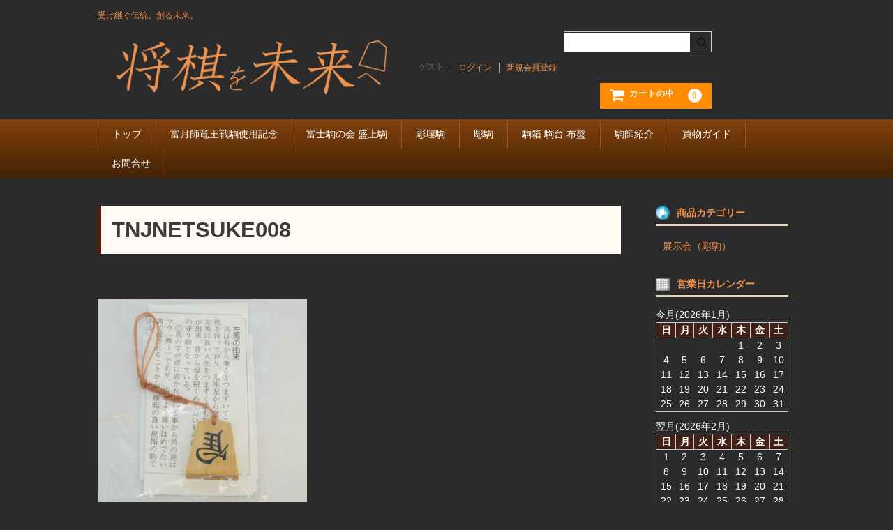

--- FILE ---
content_type: text/html; charset=UTF-8
request_url: https://shogifun.org/wp-admin/admin-ajax.php
body_size: 54
content:

297256.5dec481aa877237816c3e733f1fd0227